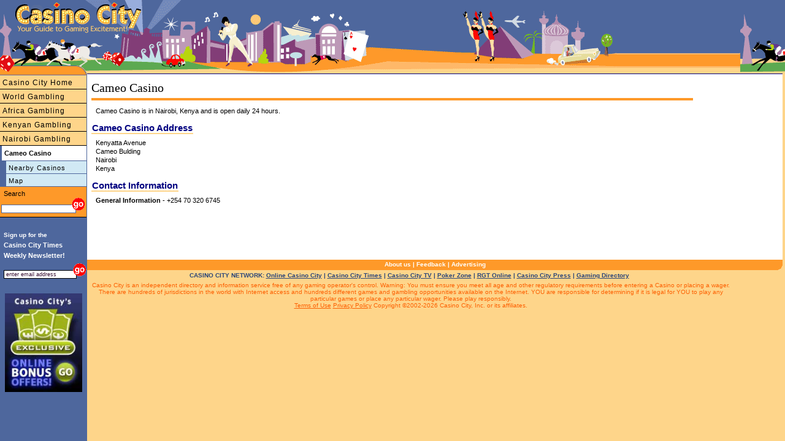

--- FILE ---
content_type: text/html
request_url: https://www.casinocity.ke/nairobi/cameo-casino/
body_size: 4592
content:
<!DOCTYPE HTML PUBLIC "-//W3C//DTD HTML 4.01 Transitional//EN" "http://www.w3.org/TR/html4/loose.dtd">
<html>
<head>
<title>Cameo Casino Review by Casino City</title>
<meta http-equiv="Content-Type" content="text/html; charset=utf-8">
<meta name="geo.region" content="KE" />
<meta name="geo.placename" content="Nairobi" />
<meta name="geo.position" content="-1.283871;36.822146" />
<meta name="ICBM" content="-1.283871, 36.822146" />
<link rel="canonical" href="https://www.casinocity.ke/nairobi/cameo-casino/"/>
<link href="https://www.casinocity.com/cc07.css?v=2" rel="stylesheet" type="text/css">
<link rel="stylesheet" href="https://www.casinocity.com/css/mobile.css?v=3" type="text/css">
<link rel="stylesheet" type="text/css" href="https://www.casinocity.com/css/jquery-ui.css" />
<link rel="stylesheet" type="text/css" href="https://www.casinocity.com/css/jquery-ui-structure.css" />
<link rel="stylesheet" type="text/css" href="https://www.casinocity.com/css/jquery-ui-theme.css" />
<script language="JavaScript" type="text/javascript" src="https://www.casinocity.com/js/jquery.js"></script>
<script language="JavaScript" type="text/javascript" src="https://www.casinocity.com/js/jquery-ui.js"></script>
<script language="JavaScript" type="text/javascript" src="https://www.casinocity.com/js/mobile.js"></script>
<meta name="viewport" content="width=device-width, initial-scale=1">
<script type="text/javascript" src="https://platform.twitter.com/widgets.js"></script>
<meta NAME="KEYWORDS" CONTENT="Cameo Casino" >
<meta NAME="DESCRIPTION" CONTENT="Cameo Casino is in Nairobi, Kenya and is open daily 24 hours.">
<!-- shb Property.HaveTweets=0 getTweetsForNav.RecordCount=0<br/> -->
<!-- end of nav code --->
<script language="JavaScript" type="text/javascript" src="https://www.casinocity.com/js/jquery.js"></script>
<script language="JavaScript" type="text/javascript" src="https://www.casinocity.com/js/jquery-ui.js"></script>
<script language="JavaScript" type="text/javascript" src="https://www.casinocity.com/js/mobile.js"></script>
<meta name="viewport" content="width=device-width, initial-scale=1">
<link rel="stylesheet" href="https://www.casinocity.com/Common/ui.datepicker.css">
<script type="text/javascript" src="https://www.casinocity.com/Common/ui.datepicker.js"></script>
<script type="text/javascript">
$(function(){
$('#rs_chk_in').datepicker();
$('#rs_chk_out').datepicker();
});
</script>
<script type="text/javascript">
//initialize on load
if (document.getElementById){window.onload = initStatLyr;}
</script>
<!--[if IE]><style>div.maincontent2{position:relative}</style><![endif]-->
<style type="text/css">
.box div.boxtopleft { display: block; overflow:visible; background: url("https://www.casinocity.com/image/geo/bg-tl.gif") top left no-repeat;height:43px;  }
.box div.boxtopright { display: block;overflow:visible;  background: url("https://www.casinocity.com/image/geo/bg-tr.gif") top right no-repeat ;height:43px; }
.box div.boxtop{ padding:42px 0 0 0px;   }
.box  {background:url("https://www.casinocity.com/image/geo/bg-top.gif") top repeat-x; height:43px ;}
.box div.boxcontent { background-color:#fcdd73; margin:0 14px 0 14px}
.box div.boxleft { background:url("https://www.casinocity.com/image/geo/bg-left.gif") left repeat-y;   }
.box div.boxright { background:url("https://www.casinocity.com/image/geo/bg-right.gif") right repeat-y;  }
.clear {clear:both}
div.botleft { display: block; background: url("https://www.casinocity.com/image/geo/bg-bl.gif") top left no-repeat;height:43px; }
div.botright {display: block; background: url("https://www.casinocity.com/image/geo/bg-br.gif") top right no-repeat ;height:43px; }
</style>
</head>
<body style="overflow-x:hidden">
<div class="mobileMenu"><a href="https://www.casinocity.ke/nairobi/cameo-casino/map/nearest/" title="Casinos close to Cameo Casino">Nearby Casinos</a><a href="https://www.casinocity.ke/nairobi/cameo-casino/map/" title="Cameo Casino Map">Map</a></div>
<div class="maincontent3" >
<div class="mobileNavBar" style="margin-top:5px"><a href="https://www.casinocity.com" 
Directory of Casinos and Gambling Including Kenyan Casinos">Casino City Home</a></div><div class="mobileNavBar"><a href="https://www.casinocity.com/casinos/" title="Kenyan Casinos and Casinos Around the World">World Gambling</a></div><div class="mobileNavBar"><a href="https://www.casinocity.africa/" title="Casinos and Gambling in Africa">Africa Gambling</a></div><div class="mobileNavBar"><a href="https://www.casinocity.ke" title="Kenyan Gambling">Kenyan Gambling</a></div><div class="mobileNavBar"><a href="https://www.casinocity.ke/nairobi/" title="Nairobi Gambling - including Cameo Casino">Nairobi Gambling</a></div>
<div id="microIncludeContent" class="microText">
<H1 style="text-align:left">Cameo Casino</H1> 
<div class="orangeLine"></div>
<div>
<div style="float:right;margin-left:5px">
<iframe id='af330535' name='af330535' src='https://ad.casinocity.com/www/delivery/afr.php?n=af330535&amp;zoneid=43&amp;cb=0.410080811492' frameborder='0' scrolling='no' width='250' height='250'><a href='https://ad.casinocity.com/www/delivery/ck.php?n=aae8c64d&amp;cb=0.410080811492' rel='nofollow' target='_blank'><img src='https://ad.casinocity.com/www/delivery/avw.php?zoneid=43&amp;cb=0.410080811492&amp;n=aae8c64d' border='0' alt='' /></a></iframe>
</div>
<h2 class="microText">Cameo Casino is in Nairobi, Kenya and is open daily 24 hours.</h2>
<span class="microBoxHeader">Cameo Casino Address</span>
<H2 class="microText">Kenyatta Avenue<BR> Cameo Bulding<BR> Nairobi <BR>
Kenya</H2>
<!-- shb Property.HaveTweets=0 -->
<span class="microBoxHeader">Contact Information</span>
<div class="microText" style="word-wrap:break-word">
<strong>General Information</strong> - +254 70 320 6745<BR>
</div>
</div>
</DIV>
<BR style="CLEAR:BOTH">
<div class="bottomnavcontainer" >
<a href="https://www.casinocity.com/about/">About us</a> | <a rel="nofollow" href="https://www.casinocity.com/feedback/?propertyid=1504600">Feedback</a> | <a href="https://www.casinopromote.com">Advertising</a>
</div>
<div class="network" style="">
CASINO CITY NETWORK: <a href="https://online.casinocity.com">Online Casino City</a>
 | <a href="https://www.casinocitytimes.com/">Casino City Times</a>
 | <a href="https://casinocity.tv">Casino City TV</a>
 | <a href="https://www.pokerzone.com">Poker Zone</a>
 | <a href="https://www.rgtonline.com">RGT Online</a>
 | <a href="https://www.casinocitypress.com">Casino City Press</a>
 | <a href="https://www.gamingdirectory.com">Gaming Directory</a></div>
<div class="legal" >
Casino City is an independent directory and information service free of any gaming operator's control.
Warning: You must ensure you meet all age and other regulatory requirements before entering a
Casino or placing a wager.  There are hundreds of jurisdictions in the world with Internet access and
hundreds different games and gambling opportunities available on the Internet.
YOU are responsible for determining if it is legal for YOU to play any particular games or place any
particular wager. Please play responsibly.<br>
<a href="https://www.casinocity.com/termsofuse/" rel="nofollow">Terms of Use</a>    <a href="https://www.casinocity.com/privacy/" rel="nofollow">Privacy Policy</a> Copyright ©2002-2026 Casino City, Inc. or its affiliates.
</div>
</DIV>
<a href="https://www.casinocity.com" class="logopos"></a>
<a href="https://www.casinocity.com" class="tagLine"></a>
<a href="https://www.casinocity.com" class="top"></a>
<a href="JavaScript: ExposeMenu()">
<div id="mobileMenuBar">
<div class="navIcon" style="background-color:black;height:3px;margin:0px 3px 3px 0px"></div>
<div class="navIcon" style="background-color:black;height:3px;
margin:0px 3px 3px 0px"></div>
<div class="navIcon" style="background-color:black;height:3px;margin:0px 3px 3px 0px"></div>
<div class="navIcon" style="background-color:black;height:3px;margin:0px 3px 3px 0px"></div>
</div>
</a>
<!--begin left side-->
<div id="leftHead" style="top:90px"><IMG SRC="https://www.casinocity.com/image/left_topB.gif" width="142" height="33" BORDER="0" ALT="Visit Casino City's Internet Directory"></div>
<div id="leftside" style="top:123px">
<div class="leftnavMicro2">
<a href="https://www.casinocity.com" title="Directory of Casinos and Gambling Including Kenyan Casinos">Casino City Home</a><a href="https://www.casinocity.com/casinos/" title="Kenyan Casinos and Casinos Around the World">World Gambling</a><a href="https://www.casinocity.africa/" title="Casinos and Gambling in Africa">Africa Gambling</a><a href="https://www.casinocity.ke" title="Kenyan Gambling">Kenyan Gambling</a><a href="https://www.casinocity.ke/nairobi/" title="Nairobi Gambling - including Cameo Casino">Nairobi Gambling</a><DIV class="leftnavMicroOn">Cameo Casino</DIV>
</div><!--- class="leftnavMicro2" --->
<div class="leftnavMicro3"><a href="https://www.casinocity.ke/nairobi/cameo-casino/map/nearest/" title="Casinos close to Cameo Casino">Nearby Casinos</a><a href="https://www.casinocity.ke/nairobi/cameo-casino/map/" title="Cameo Casino Map">Map</a>
</div>
<div class="leftnavMicro2">
<form class="searchForm" name="casinoSearch" action="https://www.casinocity.com/search/casinosearch.cfm" method="post">
<div style="padding:4px 0 0 4px;color:black">Search</div>
<input type="Text" name="SearchCriteria" class="sText"><input type="image" style="border:0;margin:0px 0 0 -10px" title="Search Kenyan Casinos, including Cameo Casino" alt="Search Kenyan Casinos, including Cameo Casino" src="https://www.casinocity.com/image/go.gif" onClick="JavaScript:document.casinoSearch.submit();">
<input type="Hidden" name="PropertyId" value="1504600">
</form>
</div>
<div style="margin-top:20px;">
<script language="JavaScript1.2" type="text/javascript">
<!--
function valEmailForm(){
var field = document.EmailForm.email; // email field
var str = field.value; // email string
var reg1 = /(@.*@)|(\.\.)|(@\.)|(\.@)|(^\.)|( )/; // not valid
var reg2 = /^.+\@(\[?)[a-zA-Z0-9\-\.]+\.([a-zA-Z]{2,3}|[0-9]{1,3})(\]?)$/; // valid
if (!reg1.test(str) && reg2.test(str)){
document.EmailForm.submit();
return true;}
alert("\'" + str + "\' is not a valid email address");
field.focus();
field.select();
return false;
}
-->
</script>
<div style="text-align:left;line-height:17px;">
<div style="font-size:10px;font-weight:bold;color:white;margin:0px 0px 0px 6px;">
Sign up for the
</div>
<div style="font-size:11px;font-weight:bold;color:white;margin:0px 0px 4px 6px;">
Casino City Times<br>Weekly&nbsp;Newsletter!
</div>
</div>
<div style="padding-bottom:10px;text-align:left;">
<form name="EmailForm" action="https://www.casinocity.com/signup/index.cfm" onsubmit="return valEmailForm();" method="post">
<input style="margin:0 0 6px 6px;width:112px;border:1px solid #000" onclick="JavaScript:this.value='';" value="enter email address" type="Text" name="email">
<input style="border:0;margin:0 0 0 -12px" alt="Subscribe to our free newletter" src="https://www.casinocity.com/image/go.gif" name="Submit" type="image">
<input type="hidden" name="RefererType" value="HO">
<input type="Hidden" name="Prize" value="True">
 <input type="hidden" name="returnmessage" value="Casino City Home">
<input type="hidden" name="theAutoRegister" value="2,5,6,12,13">
</FORM>
</div>
<div style="font-family:Arial;text-align:center;margin:8px 0px 8px 6px;width:130px;">
<a href="https://online.casinocity.com/online-casino-bonus-offers/"><img src="https://www.casinocity.com/image/exclusive-bonus-offer-2.jpg" alt="CasinoCity Exclusive Bonus Offers" width="126px" border="0"></a>
</div>
</div>
</div>
<!--end left side-->
<!-- Google tag (gtag.js) -->
<script async src="https://www.googletagmanager.com/gtag/js?id=G-1HWX44VRG9"></script>
<script>
  window.dataLayer = window.dataLayer || [];
  function gtag(){dataLayer.push(arguments);}
  gtag('js', new Date());
  gtag('config', 'G-1HWX44VRG9');
</script>
<script type="text/javascript">
var _gaq = _gaq || [];
_gaq.push(['_setAccount', 'UA-295029-2']);
_gaq.push(['_trackPageview']);
(function() {
var ga = document.createElement('script'); ga.type = 'text/javascript'; ga.async = true;
ga.src = 'https://ssl.google-analytics.com/ga.js';
var s = document.getElementsByTagName('script')[0]; s.parentNode.insertBefore(ga, s);
})(); 
</script>
</body>
</html>

--- FILE ---
content_type: text/css
request_url: https://www.casinocity.com/cc07.css?v=2
body_size: 4747
content:
body{
	font-family:Verdana, Arial;
	color:#000;
	padding:0;margin:0;
	background: url(https://www.casinocity.com/image/spacer.gif) repeat-y;
	font: 11px Verdana, Arial;
	}
form{padding:0;margin:0}
H2{color: Navy;
	font-family:"Trebuchet MS",Verdana, Arial, Helvetica, sans-serif;
	font-size: 13px;
	margin: 8px 0 0 0}

H2 a:link, H2 a:visited, H2 a:active{
	text-decoration:none;
	color: #EE710B}
H2 a:hover{
	text-decoration:underline;
	color: }
.top{
	position: absolute;
	background:url(https://www.casinocity.com/image/top1.gif);
	height:121px;
	width:100%;
	left:0;
	top:0;
	z-index:2}
.logopos{
	position:absolute;
	top:4px;
	left:22px;
	width:211px;
	height:52px;
	background:url(https://www.casinocity.com/image/logo3.gif) no-repeat;
	z-index:16}
.tagLine{
/* 
	position:absolute;
	top:7px;
	left:598px;
	width: 158px;
	height: 68px;
	background:url(http://casinocity.com/image/tagLine3.gif) no-repeat;
	z-index:16
*/
}
.showDescription{
	padding:3px 5px 5px 10px;
	line-height:18px}
.showTimeFormat{
	padding:0 0 5px 22px;
	margin-top:0;
	font-size:11px;
	font-style:italic}
H1{
	z-index:6;
	font:20px Verdana;
	color:black;
	margin:2px 0 5px 0;
	padding:0px 8px 0 0}
H3{
	font: 11px Verdana, Arial;
	margin:0;
	color:black;
	padding:0;
	}
H3 a:link, H3 a:active, H3 a:visited{
	color:#EE710B;
	}
H3 a:hover{
	color:Navy;
}
H3.orange, H3.orange a:link, H3.orange a:active, H3.orange a:visited{
	color:#EE710B;
	font:13px "Trebuchet MS",Verdana, Arial;
	text-decoration:none;
	}
H3.orange a:hover{
	color:Navy;
	text-decoration:underline;
}
.desc{
	font-size:12px;
	line-height:16px;
	padding:4px 10px 15px 15px;
	background-color:White;
}
.maincontent2,.maincontent3{
	-moz-border-radius:0 14px 0 0;
	border-top:1px solid navy;
	margin:3px 75px 0 142px;
	min-width:420px;
	background:white;
	padding:3px 76px 16px 10px;
	z-index:3}
.maincontent3{
	position:absolute;
	top:118px;
	left:142px;
	margin:2px 4px 0 0;
	padding:3px 0 0 0;
}
.maincontent3Pad{padding:0 4px 10px 4px;}
.maincontent4{
	-moz-border-radius:0 14px 0 0;
	border-top:1px solid navy;
	margin:118px 150px 0 142px;
	background-color: white;
}
.articleDate{
	font:normal 10px "Trebuchet MS",Verdana, Arial;
	white-space:nowrap;
	color: #ADADAD}
.mainContent2 a:link, .mainContent2 a:visited,.microText a:link, .microText a:visited, a:link, a:visited{color:navy}
.mainContent2 a:hover,.microText a:hover, a:hover{color:#EE710B}
.contentContainer{margin-left:280px;}
.searchForm{
	padding:0 0 0 2px;margin:0;
	background: #FE9929;
	border:0;
	border-bottom:1px solid black}
.sText{
	 margin:0 0 6px 0;
	 width:115px}
.searchForm input{}
.boxHeader{
	font:bold 15px "Trebuchet MS",Verdana, Arial;
	padding:2px;
	color:navy;
	border-bottom:2px solid #FED58A;
	}
	
.boxHeaderR{
	position: relative;
	background:#FE9929;
	font:bold 15px "Trebuchet MS",Verdana, Arial;
	color:white ;
	padding:4px;
	border-bottom:1px solid #FED58A;
	}
.boxHeaderR a:link, .boxHeaderR a:visited{color:navy}
.boxHeaderR a:hover{color:#FFF}
.boxLocation{
	padding:6px 2px 3px 4px;
	font:bold 12px Verdana, Arial;
	color:#68255F}
.boxLocation a:link, .boxLocation a:visited, .boxLocation a:active{
	font:bold 12px Verdana, Arial;
	color:#68255F;}
.boxLocation a:hover{
	color:red;}
.boxAd{
	padding:5px 2px 20px 3px;
	font: 11px Verdana, Arial;
	color:#000}
.boxAd a:link, .boxAd a:visited, .boxAd a:active{
	font-size: 12px Verdana, Arial;
	color:#000;}
.boxAd a:hover{
	color:#EE710B;}
.orangeLine{
	background:#FE9929;
	padding:2px;
	font:1px/1px monospace;
	border:0;
	margin-bottom:10px;
	}
.microBoxHeader{
	padding:5px 1px 0 1px;
	font-size:15px;
	font-family: "Trebuchet MS",Verdana, Arial;
	font-weight:bold;
	color:Navy;
	border-bottom:2px solid #FED58A;
	margin-bottom:5px;
}
.bxPrp{
	padding: 4px 1px 3px 4px;
	font:normal 11px Verdana, Arial;}
.bxPrp a:link,.bxPrp a:visited{
	color: Navy;
	text-decoration:none;
}
.bxPrp a:hover{
	color: #FE9929;
	text-decoration:underline;
}
.microSubHeaders{
	font-weight:bold;
	color:#EE710B;
	padding-bottom:4px}
.microSmall{font-size:10px}
.micro{margin:0;padding:0}
.adHeader{
	color:#FFF;
	font:bold 14px "Trebuchet MS",Verdana, Arial;
	text-align:left;
	background-color:#88c4e1;
	padding:2px 4px;}
.adBody{padding:10px 5px}
.microText, microTextB{
	font:11px/1.3 Verdana, Arial;
	padding:0 0 8px 7px;
	margin:8px 0 3px 0;
	color: #000}
.mrgin{margin:8px 150px 3px 0}
.microTextB{font:bold 13px/1.3 Verdana, Arial;}
.microText a{font-weight:normal}
.microText li{
	font-size:11px;
	list-style: url(https://www.casinocity.com/image/bullets.gif)}
.microText li a{font-weight:normal}
.microText ul{
	margin:0 0 0 15px;
	padding:0 0 0 6px}
.formText{
	font:11px/1.3 Verdana, Arial;
	text-align:center;
	margin:0px;
	color:black;
	padding:5px 0 0 2px}
.poweredByTwitter{color:#a9a9a9; font-size:10px; margin-left:10px; text-transform:capitalize;}

#rightside2{
	position:absolute;
	width:144px;
	padding:0;margin:0;
	border:0;
	z-index:4;
	text-align:center;
	font:11px/1.3 Verdana, Arial}
.rightCenterContentMicro{
	position: relative;
	float:right;
	width:250px;
	margin:0 0px 8px 0px;
	padding-right:146px;
	padding-left:4px;
	z-index: 3}

.rcGeo{
	position: relative;
	float:left;
	padding:0 0 10px 0;
	width:270px;
	margin:0 0 8px 0;
	background-color: #FDF5E6;
	border:1px solid #FED58A;
}

#props{
	font:normal 11px Verdana, Arial}
#props a:link, #props a:active, #props a:visited{
	padding: 2px 0 2px 4px;
	color: Navy;
	text-decoration:none;
	display:block;
}
#props a:hover{
	color: #FE9929;
	text-decoration:underline;
}
#props .boxLocation a:link, #props .boxLocation a:active, #props .boxLocation a:visited{
	position:relative;
	color:#68255F;
	text-decoration:underline;
	padding: 2px 0 3px 0;
	margin-right: 4px;
	display:inline;
}
#props .boxLocation a:hover{
	position: relative;
	color:#FE9929;
	text-decoration:underline;
}
.props{
	font:normal 11px Verdana, Arial}
.props a:link, #props a:active, #props a:visited{
	padding: 2px 0 2px 4px;
	color: Navy;
	text-decoration:none;
	display:block;
}
.props a:hover{
	color: #FE9929;
	text-decoration:underline;
}
.props .boxLocation a:link, #props .boxLocation a:active, #props .boxLocation a:visited{
	position:relative;
	color:#68255F;
	text-decoration:underline;
	padding: 2px 0 3px 0;
	margin-right: 4px;
	display:inline;
}
.props .boxLocation a:hover{
	position: relative;
	color:#FE9929;
	text-decoration:underline;
}
.moveToBottomHack{
	position:absolute;
	right:151px;
	top:183px;
	width:250px;
	z-index:30}
.salesFloat{
	position:relative;
	float:right;
	padding-right:146px;
	width:250px}
#onlineBox,#newsBox,#stratBox{
	position:relative;
	background:#FFFFCC;
	border:2px solid #FE9929;
	border-top:0;
	border-right:0;
	margin:0;
	padding:3px 0 0 0;
	text-align:left;
	font-size:11px;
	font-weight:bold;
	z-index:5}
#tabBlock,#newsBlock{
	margin:0;
	padding:3px 0 0 0;
	background:#4E679D;
	border:0;
	border-left:2px solid #FE9929}
#casinoTab,#pokerTab,#sportsTab{
	-moz-border-radius:14px 14px 0 0;
	padding:2px 3px 2px 3px;
	border-bottom:0}
#regionalTab,#headlineTab{
	-moz-border-radius:14px 14px 0 0;
	padding:2px 11px 2px 9px}
#regionalTab{background:#FFFFCC}
#sportsTab{padding:2px 5px 2px 3px}
#casinoTab{background:#FFFFCC}
#casinoTabA,#pokerTabA,#sportsTabA,#regionalTabA,#headlineTabA{
	color:white;
	font-size:10px;
	font-weight:bold;
	text-decoration:none}
.rightSubBlock{
	position:relative;
	z-index:999;
	padding:2px 0 3px 5px}
.rightSubBlock a:link, .rightSubBlock a:visited{
	color:navy;
	font-weight:normal;
	text-decoration:underline}
.rightSubBlock a:active, .rightSubBlock a:hover{
	color:red;
	text-decoration:underline}
.rightSubBlock img{
	position:relative;
	vertical-align: text-top;
	border:0}
.rightBlockFoot{
	position:relative;
	z-index:100;
	border:0;
	padding:0 0 3px 4px;
	left:-2px}
.rightBlockFoot a:link, .rightBlockFoot a:visited{
	color:red;
	font-size:10px}
.adSquare{
	margin:0 0 8px 0;
	background-color:#d1e9f4;
	border: 1px solid #88c4e1;
	color:black;
	font-weight:normal;
	font-size:11px;
	line-height:1.4}

.adSquare li{
	font-size:10px;
	padding-bottom:3px;
	line-height:13px;
	list-style:url(https://www.casinocity.com/image/bullets.gif)}
.adSquare ul{
	margin:0 0 0 12px;
	padding:0}
.adSquare a:link, .adSquare a:visited, .adSquare a:active{
	font-weight:bold;
	color:black}
.adSquare a:hover{color:red}
#leftside{
	position:absolute;
	width:142px;
	background:#4E679D;
	left:0;
	top:117px;
	font:11px/1.3 Verdana, Arial;
	z-index:30}
#leftHead{
	position:absolute;
	width:142px;
	left:0;
	top:84px;
	z-index:30}
#leftside .leftnavMicro2{
	border:0;
	width:141px}
#leftside .leftnavMicro2 a:link, #leftside .leftnavMicro2 a:active, #leftside .leftnavMicro2 a:visited{
	color: Black;
	background:#FED58A;
	text-decoration:none;
	padding:5px 0px 3px 4px;
	font:normal 12px Arial;
	letter-spacing: 1px;
	border-bottom:1px solid black;
	display:block}
#leftside .leftnavMicro2 a:hover{
	color: white;
	font-weight: bold;
	border-bottom-style:dashed;
	background:#FE9929}
#leftside .leftnavMicroOn{
	background:#FFFFFF;
	color:Black;
	text-decoration:none;
	border-color:navy;
	border-left:3px solid #4E679D;
	border-bottom:1px solid #4E679D;
	padding:5px 0 5px 4px;
	font-weight:bold;
	display:block}
#leftside .leftnavMicro3{
	border:0;
	width:141px}
#leftside .leftnavMicro3 a:link, #leftside .leftnavMicro3 a:active, #leftside .leftnavMicro3 a:visited{
	color: Black;
	background:#D1E9F4;
	text-decoration:none;
	padding:5px 0px 3px 4px;
	font:normal 11px Arial;
	letter-spacing: 1px;
	border-left:10px solid #4E679D;
	border-bottom:1px solid #4E679D;
	display:block}
#leftside .leftnavMicro3 a:hover{
	color: black;
	font-weight: bold;
	border-bottom-style:dashed}
#leftside .leftnavMicro3On{
	background:#FFFFFF;
	color:Black;
	text-decoration:none;
	border-color:navy;
	border-left:13px solid #4E679D;
	border-bottom:1px solid #4E679D;
	padding:5px 0 5px 4px;
	font-size:10px;
	font-weight:bold;
	display:block}
input{
	font-size:9px;
	color:#391133;
	border:1px solid #4E679D;
	padding-left:3px}
.bottomnavcontainer{
	background:#FE9929 url('/image/corner_bottom.gif') no-repeat right bottom;
	text-align:center;
	padding:2px 0 4px 0;
	font-size:10px;
	font-weight:bold;
	color:White;
}
.bottomnavcontainer a:link, .bottomnavcontainer a:visited, .bottomnavcontainer a:active{
	color:white;
	text-decoration:none}
.bottomnavcontainer a:hover{text-decoration:underline}
.legal{
	position: relative;
	background-color: #FED58A;
	/*margin:0 0 0 -4px;*/
	text-align:center;
	font-size:10px;
	color:#FD6002;
	padding:5px 84px 0 5px}
.legal a:link,.legal a:hover,.legal a:visited,.legal a:active{color:#FD6002}
.network{
	background-color: #FED58A;
	/*margin:0 0 0 -4px;*/
	text-align:center;
	font-size:10px;
	color:#2A4679;
	font-weight:bold;
	padding:3px 84px 0 0}
.network a{color:#2A4679}
#rightside2{
	position:absolute;
	right:6px;
	top:110px;
	width:144px;
	padding:0;margin:0;
	border:0;
	z-index:4;
	text-align:center;
	font:11px/1.3 Verdana, Arial}
/* "center2" id added to support registration IFrame */
#center2{
	position:relative;
	margin-left: 30px;
	margin-right:24px;
	padding-bottom:10px;
	padding-top: 10px;
}
/* Styles for Holiday Gift Guide */
#giftGuide{padding:7px;font-size:11px;color:#000;}	
#giftGuide p{margin:0 0 10px 0;}
#giftGuide a:link,#giftGuide a:hover,#giftGuide a:visited,#giftGuide a:active{color:#333;}
#giftGuide img{border:0;}

.t10{font-size:10px;}
.t11{font-size:11px;}
.t12{font-size:12px; line-height:18px;}
.t14{font-size:14px;}
.green{color:#156d71;}
.boxHdr{font-size:18px;font-weight:bold;font-family: Verdana,sans-serif;margin-bottom:5px;}
#giftGuide .green a:link, #giftGuide .green a:hover,#giftGuide .green a:visited,#giftGuide .green a:active {color:#156d71}
#giftGuide a.title:link,#giftGuide a.title:visited,#giftGuide a.title:active{color:#156d71;font-size:14px;text-decoration:none;}
#giftGuide a.title:hover{color:#156d71;font-size:14px; text-decoration:underline;}
.gift{border-bottom:solid 1px #E9E9E9;padding:15px 15px 10px 15px;}
.gift img{margin:0 10px 20px 0;border:0;float:left;}

.headerLeft{height:150px;padding-right:73px;background:url(/image/hgg/header_right.gif) no-repeat right;margin-bottom:5px;}
.headerRight{height:150px;background:url(/image/hgg/header_left.gif) no-repeat left;}
.headerContent{padding:20px 0 0 90px;}
.headerContent a:link,.headerContent a:hover,.headerContent a:visited,.headerContent a:active{color:#333; display:block;margin-bottom:5px;}


.sectionBarLeft{height:33px;padding-right:11px;background:url(/image/hgg/sectionbar_right.gif) no-repeat right;margin-bottom:10px;}
.sectionBarRight{height:33px;background:url(/image/hgg/sectionbar_left.gif) no-repeat left;}
h4{padding:7px 0 0 11px;margin:0;color:#000;font-size:14px;font-weight:bold;}
.clear{clear:all;display: block;font: 1px/1px monospace;margin: 0;padding: 0;border: 0;height: 1px;width: 1px;}
.spacer{display: block;font: 1px/1px monospace;margin: 0;padding: 0;border: 0;height: 1px;width: 1px;}

.gradBox {background: url(image/hgg/grad_box_topleft.gif) top left no-repeat;} 
.gradTopCap {background: url(image/hgg/grad_box_topright.gif) top right no-repeat;height:15px;font: 1px/1px monospace;}
.gradBoxContent {background: url(image/hgg/grad_box_right.gif) top right repeat-y;padding:2px 18px 8px 18px;}
.gradBotCap {background: url(image/hgg/grad_box_botleft.gif) bottom left no-repeat;}
.gradBotCapRight {background: url(image/hgg/grad_box_botright.gif) bottom right no-repeat;height:15px;font: 1px/1px monospace;}

.lineBox {background: url(image/hgg/line_box_topleft.gif) top left no-repeat;} 
.lineTopCap {background: url(image/hgg/line_box_topright.gif) top right no-repeat;height:8px;font: 1px/1px monospace;}
.lineBoxContent {background: url(image/hgg/line_box_right.gif) top right repeat-y;padding:0 8px;}
.lineBotCap {background: url(image/hgg/line_box_botleft.gif) bottom left no-repeat;}
.lineBotCapRight {background: url(image/hgg/line_box_botright.gif) bottom right no-repeat;height:8px;font: 1px/1px monospace;}

#videolist {height:115px;overflow:auto;}
#videolist hr {height:1px;border:solid 1px #E9E9E9; border-width:1px 0px 0px 0px;margin:7px 0;clear:left;}
#videolist a:link, #videolist a:hover,#videolist a:visited,#videolist a:active {color:#156d71}
#videolist img.thumb{margin: 0 5px 10px 0;}

img.bn{margin-top:5px;}

.gMapPopWin{margin-top:7px;font-size:12px;}

.twitterIntents {text-decoration:none;color:#666666;font-size:11px}
.twitterUserName {text-decoration:none;color:black;font-weight:bold;font-size:11px}
.twitterScreenName {text-decoration:none;color:#666666;font-size:11px}
.twitterActions {color:#333333;margin:0px; font-size:12px;}
.twitterAuthor {padding-top:0px;margin-top:0px;vertical-align:top;border:none }
.tweetsImg{margin-right:5px; width:30px;border:none}
.tweetsIcon{border:0px;width:30px;vertical-align:top;border:none }
.newsTweetLinks{text-decoration:none; font-weight:bold;font-size:13px}
.newsTweetLinks a {text-decoration:none; font-weight:bold;font-size:13px}
.dateTime{color:#666666; font-size:11px;text-decoration:none}
.mobileOnly {display:none}
.mobileNavBar {display:none}
#microIncludeContent {
	padding-right:146px
}
.corona {
	font-weight:bold;
	margin-bottom:10px;
	font-size: 12px;
}
.h {
	display:none;
}
#newsInclude {
	margin-top:30px;
}